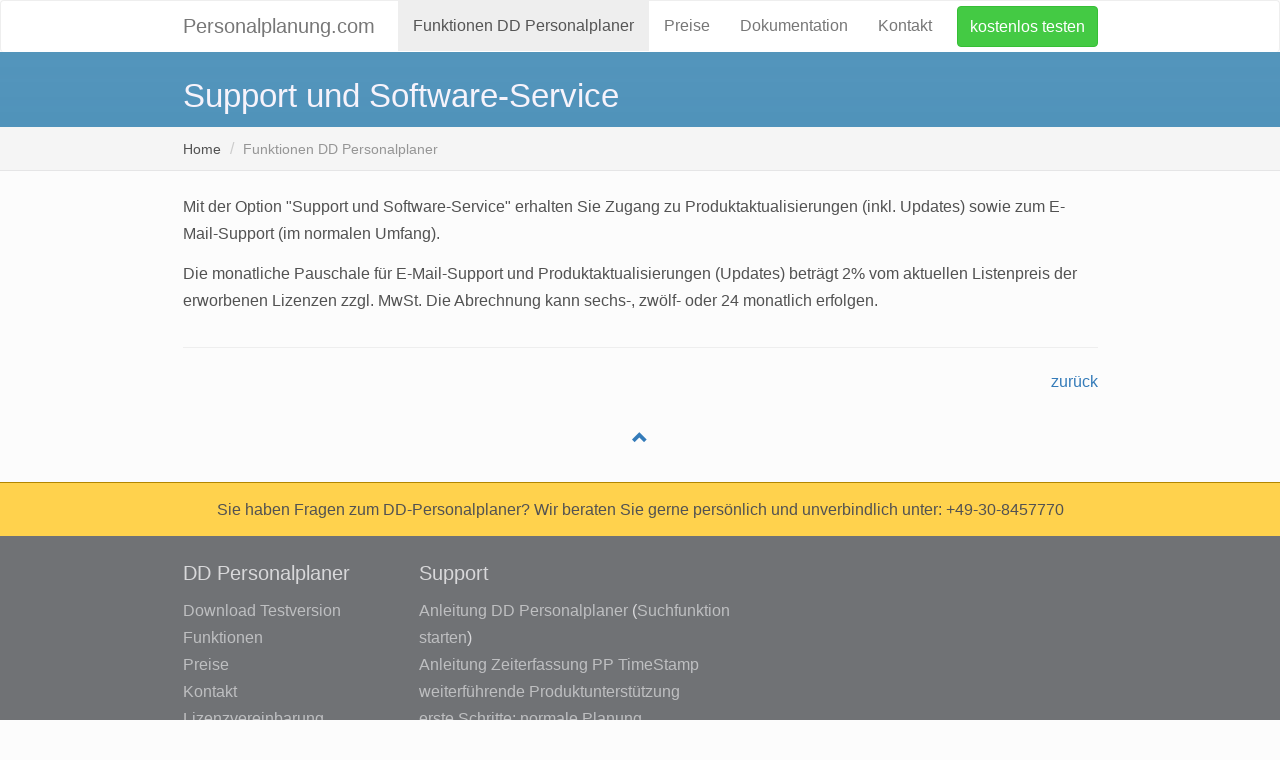

--- FILE ---
content_type: text/html
request_url: http://www.personalplanung.com/software_service.htm
body_size: 10622
content:

<!DOCTYPE html>
<html lang="de">
<head>
<meta http-equiv="content-type" content="text/html; charset=ISO-8859-1">
<meta name="viewport" content="width=device-width, initial-scale=1">
<meta name="Description" content="Support und Software-Service. Mit der Option Support und Software-Service erhalten Sie Zugang zu Produktaktualisierungen (inkl. Updates) sowie zum E-Mail-Support (im normalen Umfang). Mit der Option Support und Software-Service erhalten Sie Zugang zu Produktaktualisierungen (inkl. Updates) sowie zum E-Mail-Support (im normalen Umfang). Die monatliche Pauschale für E-Mail-Support und Produktaktualisierungen (Updates) beträgt 2% vom aktuellen Listenpreis der erworbenen Lizenzen zzgl. MWSt. Die Abrechnung kann sechs-, zwölf- oder 24 monatlich erfolgen.">
<meta name="Keywords" content="Software-Service, Support, Dienstplan, Arbeitsplan, Personalplanung, Urlaubsplanung, Schichtplan, Schichtplaner, Urlaubskalender, Personaleinsatzplanung, Dienstpläne, Dienstplangestaltung, Schichtpläne, Dienstplan erstellen, Zeitplanung, Dienstplanung, Schichtplanung, Kalender, Programm, Software, Personalmanagement, Personalplaner, Personalplan, Dienstplaner, Zeiterfassung">
<meta name="Generator" content="Redaktionssystem / Contentmanagementsystem Dietrich Datentechnik Berlin, CMS https://www.dd-tech.de - https://www.easyWebsiteService.de Rel. 4.60">
<meta name="Author" content="Dietrich Datentechnik Berlin https://www.dd-tech.de">
<meta name="Siteinfo" content="/robots.txt">
<meta name="robots" content="index, follow">
<meta name="revisit-after" content="7 days">
<meta name="distribution" content="global">
<meta name="page-topic" content="Software; Dienstleistungen; Computer">
<meta name="expires" content="0">
<title>Support und Software-Service: Funktionen Personalplaner, Dienstplan und Urlaubsplanung erstellen, Personalplanung Software DD Personalplaner</title>
<link rel="stylesheet" href="/css/bootstrap.min.css">
<link rel="stylesheet" href="/css/all.min.css">
<link rel="shortcut icon" href="/favicon.ico">
<script src="/js/jquery.min.js"></script>
<script src="/js/bootstrap.min.js"></script>
<link rel="canonical" href="https://www.personalplanung.com/software_service.htm" />





<style>/* hyphens */
	body {
		-moz-hyphens: auto;
		-o-hyphens: auto;
		-webkit-hyphens: auto;
		-ms-hyphens: auto;
		hyphens: auto; 
 } 
hr {
    margin-top: 20px;
    margin-bottom: 20px;
    border: 0;
        border-top-color: currentcolor;
        border-top-style: none;
        border-top-width: 0px;
    border-top: 1px solid #eee;
}
@font-face {
  font-display: swap;}

</style>


</head>
<body>


<header>
<nav class="navbar navbar-default" style="padding-bottom:0px;margin-bottom:0px; background-color: #fff;border-width:thin;border-bottom:0px solid grey;">
<div class="container-fluid">
	<div class="navbar-header">
	<button type="button" class="navbar-toggle" data-toggle="collapse" data-target="#mainNavbar">
        <span class="icon-bar"></span>
        <span class="icon-bar"></span>
        <span class="icon-bar"></span>                
      </button>
      <a class="navbar-brand" href="default.htm" title="branchenunabhängige Software für die Personaleinsatzplanung und Urlaubsplanung, unverbindilich testen">Personalplanung.com</a>
      </div>

<div class="collapse navbar-collapse" id="mainNavbar">
<div class="navbar-right">


<ul class="nav navbar-nav" style="padding-right:10px;"><li class="active"><a href="features.htm" title="Die wichtigsten Funktionen der Personalplanungssoftware im Vergleich">Funktionen DD Personalplaner</a></li><li><a href="preise.htm" title="Aktuelle Preisliste">Preise</a></li><li><a href="doku.htm" title="Die ausführliche Dokumentation">Dokumentation</a></li><li><a href="kontakt.htm" title="Kontakt">Kontakt</a></li></ul><a class="btn btn-success navbar-btn" role="button" href="download.htm" title="DD Personalplaner kostenlos testen, branchenunabhängige Software für die Dienstplanung und Urlaubsplanung">kostenlos testen</a></div>
</div>
</div>
</nav>
</header>

<article>

<div style="/*! border-top:1px solid hsl(262, 52%, 27%);border-bottom:1px solid hsl(262, 52%, 27%); */background-image:linear-gradient(to bottom,hsla(202.3, 45%, 49.2%, 0.92) 0,hsla(202.3, 45%, 49.2%, 0.94) 100%);">
<div class="container-fluid">
<div class="row">
<div class="col-sm-12">
<h1 style="color:hsl(262, 52%, 97%);">Support und Software-Service</h1>
</div>
</div>
</div>
</div>



<div style="background-color:hsl(225, 2%, 96%);border-bottom:1px solid hsl(225, 2%, 90%);">
<div class="container-fluid">
<div class="row">
<div class="col-sm-12">
<ul class="breadcrumb" style="background-color: transparent;padding-left:0px; margin-bottom:0px; /*! padding-bottom:0px; */">
  <li class="breadcrumb-item"><small>Home</small></li>
  <li class="breadcrumb-item active" aria-current="page"><small>Funktionen DD Personalplaner</small></li>
</ul>
</div>
</div>
</div>
</div>
<div style="border-top:0px solid hsl(225, 2%, 90%);padding-bottom:2px; /*! border-bottom:1px solid hsl(225, 2%,92%);*/"></div>



<div style="background-color: transparent;">
<div class="container-fluid" style="margin-top:20px;">





<div class="row">


<div class="col-sm-12">


<p>Mit der Option "Support und Software-Service" erhalten Sie Zugang zu Produktaktualisierungen (inkl. Updates) sowie zum E-Mail-Support (im normalen Umfang).
</p><p>
Die monatliche Pauschale für E-Mail-Support und Produktaktualisierungen (Updates) beträgt 2% vom aktuellen Listenpreis der erworbenen Lizenzen zzgl. MwSt. Die Abrechnung kann sechs-, zwölf- oder 24 monatlich erfolgen.
</p>
</div>
</div>






<hr>
<p class="text-right">
<a href="10G0SM3YN.htm">zurück</a>




<div class="text-center" style="margin-top:30px;margin-bottom:30px">
<a href="#top" title="To Top"><span class="glyphicon glyphicon-chevron-up"></span></a>
</div>

</div>
</div>

<div style="background-color:hsl(45, 100%, 65%);border-top:1px solid hsl(45, 100%, 35%);">
<div class="container-fluid">


<div class="row">
<p>
<div class="col-sm-12 text-center text-mute">
Sie haben Fragen zum DD-Personalplaner? Wir beraten Sie gerne persönlich und unverbindlich unter: +49-30-8457770
<p>
</div>
</div>
</div>
</div>
</article>

<footer style="background-color: hsl(225, 2%, 39%);">
<div style="background-color:hsl(225, 2%, 45%);color:hsl(225, 2%, 85%);">
<div class="container-fluid">
<p>


<div class="row">
<div class="col-md-3 col-sm-4 text-left">
<h4>DD Personalplaner</h4>
<ul class="list-unstyled">
  <li><a href="download.htm" style="color: hsl(225, 2%, 75%);">Download Testversion</a></li>
  <li><a href="features.htm" style="color: hsl(225, 2%, 75%);">Funktionen</a></li>
  <li><a href="preise.htm" style="color: hsl(225, 2%, 75%);">Preise</a></li>
  <li><a href="kontakt.htm" style="color: hsl(225, 2%, 75%);">Kontakt</a></li>
  <li><a href="https://www.personalplanung.com/doc/_05m0xx35j.htm" target="_blank" style="color: hsl(225, 2%, 75%);">Lizenzvereinbarung</a></li>
  <li><a href="default.htm" style="color: hsl(225, 2%, 75%);">Übersicht, Startseite</a></li>
</ul>
</div>

<div class="col-sm-5 xs-12 text-left">
<h4>Support</h4>
<ul class="list-unstyled">
  <li><a href="https://www.personalplanung.com/doc/" target="_blank" style="color: hsl(225, 2%, 75%);" title="Anleitung DD Personalplaner ">Anleitung DD Personalplaner</a> (<a href="doku.htm" style="color: hsl(225, 2%, 75%);">Suchfunktion starten</a>)</li>
  <li><a href="https://www.personalplanung.com/doc-Zeiterfassung/" target="_blank" style="color: hsl(225, 2%, 75%);" title="Anleitung Zeiterfassung PP TimeStamp">Anleitung Zeiterfassung PP TimeStamp</a>
  <li><a href="https://www.personalplanung.com/doc/_05m0xs64s.htm" target="_blank" style="color: hsl(225, 2%, 75%);">weiterführende Produktunterstützung</a></li>
  <li><a href="https://www.personalplanung.com/doc/_05g0ocjt8.htm" target="_blank" style="color: hsl(225, 2%, 75%);">erste Schritte: normale Planung</a></li>
  <li><a href="https://www.personalplanung.com/doc/_0p20vlsi5.htm" target="_blank" style="color: hsl(225, 2%, 75%);">erste Schritte: Planung von Urlaub</a></li>
  <li><a href="https://www.personalplanung.com/doc-Zeiterfassung/_28g1e4tny.htm" target="_blank" style="color: hsl(225, 2%, 75%);">erste Schritte: Zeiterfassung Überblick</a></li>
  <li><a href="https://www.personalplanung.com/doc-Zeiterfassung/_5o50unwjs.htm" target="_blank" style="color: hsl(225, 2%, 75%);">erste Schritte: Anbindung Zeiterfassungshardware</a></li>
  <li><a href="https://www.personalplanung.com/doc/_0p417oawb.htm" target="_blank" style="color: hsl(225, 2%, 75%);">was ist neu (Personalplaner III - 2.20)</a></li>
  <li><a href="https://www.personalplanung.com/faq/" target="_blank" style="color: hsl(225, 2%, 75%);">Archiv: FAQ und Beispiele</a> (<a href="FAQ.htm" style="color: hsl(225, 2%, 75%);">Suchfunktion starten</a>)</li>
</ul>
</div>


</div>
<p> </p>
</div>

<div style="background-color: hsl(225, 2%, 39%);border-top:1px solid hsl(225, 2%, 29%);color: color:hsl(225, 2%, 75%);">
<div class="container-fluid">
<p>
<div class="row">
<div class="col-sm-12 text-center">
© personalplanung.com <a href="https://www.dd-tech.de/personaleinsatzplanung_01.htm" target="blank" style="color: hsl(225, 2%, 75%);">Dietrich Datentechnik 2000-2026</a> | <a href="kontakt.htm" style="color: hsl(225, 2%, 75%);">Impressum</a> | <a href="kontakt.htm" style="color: hsl(225, 2%, 75%);">Cookies und Datenschutz</a>
</div>


</div>
</div>
</div>
</div>

</footer>
<!-- Global site tag (gtag.js) - Google Analytics -->
<script async src="https://www.googletagmanager.com/gtag/js?id=G-60DYRNJ0DC"></script>
<script>
// Disable tracking if the opt-out cookie exists.
var measurementID = 'G-60DYRNJ0DC';
var disableStr = 'ga-disable-' + measurementID;

// Opt-out function (this function is unchanged)
function gaOptout() {
  document.cookie = disableStr + '=true; secure; SameSite=Strict; expires=Thu, 31 Dec 2099 23:59:59 UTC; path=/';
  window[disableStr] = true;
}

if (document.cookie.indexOf(disableStr + '=true') > -1) {
   window['ga-disable-'+measurementID] = true; //this is what disables the tracking, note the measurement ID
}
  window.dataLayer = window.dataLayer || [];
  function gtag(){dataLayer.push(arguments);}
  gtag('js', new Date());

  gtag('config', measurementID, {'anonymize_ip': true, cookie_flags: 'SameSite=None;Secure' });
</script>
</body>
</html>